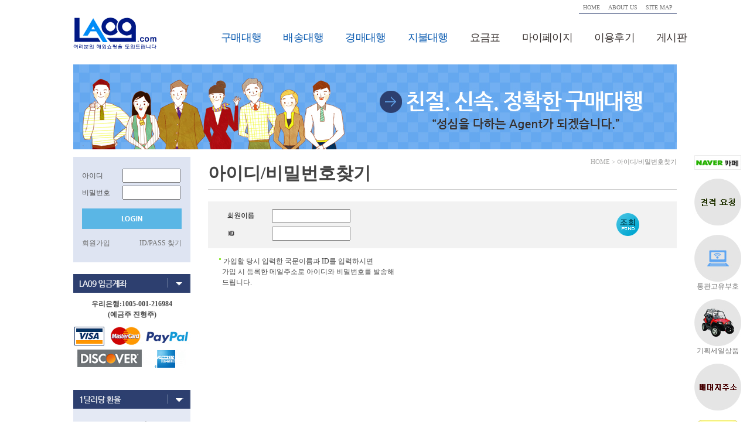

--- FILE ---
content_type: text/html
request_url: https://www.la09.com:5007/member/id_pw_find.asp
body_size: 5783
content:
<!--
	파일명: ip_pw_find.asp
	설  명: ID/PW 찾기 입력폼
	작성일: 2003.4.11.금요일
	수정일: 2003.4.30.수요일(프로그램)
	작성자: 오동빈
	이메일: dboh@korea.com
//-->

<!--
	파일명: constr.asp
	설  명: DN connection
//-->

<head>
<meta http-equiv="Content-Type" content="text/html; charset=euc-kr">
<meta http-equiv="Content-Script-Type" content="text/javascript">
<meta http-equiv="Content-Style-Type" content="text/css">
<meta http-equiv="X-UA-Compatible" content="IE=edge">
<title>LA09: 친절 신속한 구매대행, Ebay대행, 배송대행</title>
<link rel="stylesheet" type="text/css" href="/2015/css/style.css">
<script language="JavaScript" src="/2015/js/jquery-1.8.3.min.js"></script>
<script language="JavaScript" src="/js/cookie.js"></script>
<script language='javascript' type='text/javascript'>
//<![CDATA[


function fncResize(id)
{
    var obj    = (typeof(id)=='string')?document.getElementById(id):id;
    obj.height = obj.contentWindow.document.body.scrollHeight+30;
}


//]]>
</script>
<script language="JavaScript">
<!--
function init() {
	var user_id;
	user_id = getCookie('la09_ckid');
	if (user_id == "") {
		document.frmLogin.user_id.focus();
	}
	else {
		document.frmLogin.user_id.value = user_id;
		document.frmLogin.user_pw.focus();
	}
}

function fnLogin() {
	if(document.frmLogin.user_id.value=="") {
		alert("아이디를 입력하세요.   \n");
		frmLogin.user_id.focus();
		return;
	}

	if(document.frmLogin.user_pw.value=="") {
		alert("비밀번호를 입력하세요.   \n");
		frmLogin.user_pw.focus();
		return;
	}

	document.frmLogin.submit();
}

function checkEnter(i) {
	if(event.keyCode==13 && i==1) {
		document.frmLogin.user_pw.focus();
	}

	if(event.keyCode==13 && i==2) {
		fnLogin();
	}
}

function check()
  {
        if( !document.track.hawb_no.value )
                {
                alert(' 운송장 번호를 입력해 주세요');
                track.hawb_no.focus();
                return ;
                }
      track.submit();
 }

var win = null;

function open_popup(mypage,myname,w,h,scroll){
LeftPosition = (screen.width) ? (screen.width-w)/2: 0;
TopPosition = (screen.height) ? (screen.height-h)/2 : 0;
settings =
'height='+h+',width='+w+',top='+TopPosition+',left='+LeftPosition+',scrollbars='+scroll+',resizable'
win = window.open(mypage,myname,settings)
}


function FP_swapImg() {//v1.0
 var doc=document,args=arguments,elm,n; doc.$imgSwaps=new Array(); for(n=2; n<args.length;
 n+=2) { elm=FP_getObjectByID(args[n]); if(elm) { doc.$imgSwaps[doc.$imgSwaps.length]=elm;
 elm.$src=elm.src; elm.src=args[n+1]; } }
}

function FP_preloadImgs() {//v1.0
 var d=document,a=arguments; if(!d.FP_imgs) d.FP_imgs=new Array();
 for(var i=0; i<a.length; i++) { d.FP_imgs[i]=new Image; d.FP_imgs[i].src=a[i]; }
}

function FP_getObjectByID(id,o) {//v1.0
 var c,el,els,f,m,n; if(!o)o=document; if(o.getElementById) el=o.getElementById(id);
 else if(o.layers) c=o.layers; else if(o.all) el=o.all[id]; if(el) return el;
 if(o.id==id || o.name==id) return o; if(o.childNodes) c=o.childNodes; if(c)
 for(n=0; n<c.length; n++) { el=FP_getObjectByID(id,c[n]); if(el) return el; }
 f=o.forms; if(f) for(n=0; n<f.length; n++) { els=f[n].elements;
 for(m=0; m<els.length; m++){ el=FP_getObjectByID(id,els[n]); if(el) return el; } }
 return null;
}
// -->
</script>


</head>



<body leftmargin=5 marginwidth=5 topmargin=5 marginheight=5 onLoad="init();

<div id="head_wrap">
	<div class="head_top">
		<div class="logo"><a href="https://www.la09.com:5007/2015/main3.asp"><img src="https://www.la09.com:5007/2015/img/logo.gif" /></a></div>
        <div class="right">
        	<div class="tmenu">
            	<ul>
                	<li><a href="https://www.la09.com:5007/2015/sitemap.asp">SITE MAP</a></li>
                    <li><a href="https://www.la09.com:5007/2015/about.asp">ABOUT US</a></li>
                    <li><a href="https://www.la09.com:5007/2015/main3.asp">HOME</a></li>
                </ul>
            </div>
            <meta http-equiv="X-UA-Compatible" content="IE=edge" />
<meta http-equiv="Content-Type" content="text/html; charset=euc-kr" />

<style>
  /* 1Depth 메뉴 */
.menu{height:70px;position: absolute; z-index:7; left:49%; margin-left:-250px; margin-top:25px; width:860px}
div,ul,li {padding:0; margin:0;font-family:'Nanum Gothic', NanumGothic,"나눔고딕","맑은고딕","Malgun Gothic"}

ul.Depth1 {width:100%;list-style:none; margin-top:30px; margin-left:0px;}
ul.Depth1 > li {float:left;} 
ul.Depth1 > li > a {display:block;overflow:hidden;height:50px;font-size:18px;text-decoration:none; letter-spacing:-0.04em}


ul.Depth1 li:hover > div {display:block !important;z-index:7;}

ul.Depth1 ul.up {display:block;z-index:2 !important;}
ul.Depth1 ul.hide {display:none !important;}
ul.Depth1 div {position:absolute;margin-top:5px;z-index:3;display:none;}
ul.Depth1 div ul {list-style-type:none;}
ul.Depth1 ul li {float:left;}
ul.Depth1 ul li a {display:block;}

ul.Depth1 li .sub1 {padding-right:37px}
ul.Depth1 li .sub2 {padding-right:37px}
ul.Depth1 li .sub3 {padding-right:37px}
ul.Depth1 li .sub4 {padding-right:37px}
ul.Depth1 li .sub5 {padding-right:37px}
ul.Depth1 li .sub6 {padding-right:37px}
ul.Depth1 li .sub7 {padding-right:37px}
ul.Depth1 li .sub8 {}


a.sub1:link,a.sub1:visited {color:#0c5cb1;text-decoration:none;}
a.sub2:link,a.sub2:visited {color:#0c5cb1;text-decoration:none;}
a.sub3:link,a.sub3:visited {color:#0c5cb1;text-decoration:none;}
a.sub4:link,a.sub4:visited {color:#0c5cb1;text-decoration:none;}
a.sub5:link,a.sub5:visited {color:#362f2d;text-decoration:none;}
a.sub6:link,a.sub6:visited {color:#362f2d;text-decoration:none;}
a.sub7:link,a.sub7:visited {color:#362f2d;text-decoration:none;}
a.sub8:link,a.sub8:visited {color:#362f2d;text-decoration:none;}

a.sub1:hover { color:#0c5cb1; text-decoration:none;display:block;overflow:hidden; height:50px}
a.sub2:hover { color:#0c5cb1; text-decoration:none;display:block;overflow:hidden; height:50px}
a.sub3:hover { color:#0c5cb1; text-decoration:none;display:block;overflow:hidden; height:50px}
a.sub4:hover { color:#0c5cb1; text-decoration:none;display:block;overflow:hidden; height:50px}
a.sub5:hover { color:#362f2d; text-decoration:none;display:block;overflow:hidden; height:50px}
a.sub6:hover { color:#362f2d; text-decoration:none;display:block;overflow:hidden; height:50px}
a.sub7:hover { color:#362f2d; text-decoration:none;display:block;overflow:hidden; height:50px}
a.sub8:hover { color:#362f2d; text-decoration:none;display:block;overflow:hidden; height:50px}


div.sub1_menu {top:52px;left:0px;width:765px;height:28px;background-color:#008bf7;}
div.sub1_menu ul {margin:0 auto;}
div.sub1_menu li {margin-left:13px;}
div.sub1_menu li:first-child { padding-left:0px;}
div.sub1_menu li a {display:block;font-size:11px;color:#fff; line-height:28px; text-decoration:none;}
div.sub1_menu li:hover a  {color:#ffff00; text-decoration:none; }

div.sub2_menu{top:52px;left:0px;width:765px;height:28px;background-color:#008bf7;}
div.sub2_menu ul {margin:0 auto;}
div.sub2_menu li {margin-left:13px;}
div.sub2_menu li:first-child { padding-left:90px;}
div.sub2_menu li a {display:block;font-size:11px;color:#fff; line-height:28px; text-decoration:none;}
div.sub2_menu li:hover a  {color:#ffff00; text-decoration:none;}

div.sub3_menu {top:52px;left:0px;width:765px;height:28px;background-color:#008bf7;}
div.sub3_menu ul {margin:0 auto;}
div.sub3_menu li {margin-left:13px;}
div.sub3_menu li:first-child { padding-left:190px;}
div.sub3_menu li a {display:block;font-size:11px;color:#fff; line-height:28px; text-decoration:none;}
div.sub3_menu li:hover a  {color:#ffff00; text-decoration:none;}

div.sub4_menu {top:52px;left:0px;width:765px;height:28px;background-color:#008bf7;}
div.sub4_menu ul {margin:0 auto;}
div.sub4_menu li {margin-left:13px;}
div.sub4_menu li:first-child { padding-left:295px;}
div.sub4_menu li a {display:block;font-size:11px;color:#fff; line-height:28px; text-decoration:none;}
div.sub4_menu li:hover a  {color:#ffff00; text-decoration:none;}


div.sub8_menu {top:52px;left:0px;width:785px;height:28px;background-color:#008bf7;}
div.sub8_menu ul {margin:0 auto;}
div.sub8_menu li {margin-left:13px;}
div.sub8_menu li:first-child { padding-left:560px}
div.sub8_menu li a {display:block;font-size:11px;color:#fff; line-height:28px; text-decoration:none;}
div.sub8_menu li:hover a {color:#ffff00; text-decoration:none;}
</style>

	
<div class="menu">
<!-- 1Depth 메뉴 -->
			<ul class="Depth1">
				<li>
					<a href="/order/intShop/intShop_orderform4.asp" class="sub1" target="_top">구매대행</a>
					<div class="sub1_menu">
						<ul>
							<li><a href="/2015/sub1_1.asp">구매대행이란</a></li>
							<li><a href="/order/intShop/intShop_orderform4.asp" >구매대행 신청하기</a></li>
							<li><a href="/2015/sub1_3.asp">무료구매대행 쇼핑몰</a></li>
						</ul>
					</div>
				</li>
				<li>
					<a href="/order/intShip/intShip_orderform4.asp" class="sub2" target="_top">배송대행</a>
					<div class="sub2_menu">
						<ul>
							<li><a href="/order/intShip/intShip_orderform4.asp" target="_top">배송대행 신청하기</a></li>
						</ul>
					</div>
				</li>
				<li>
					<a href="/order/auction/auction_orderform4.asp" class="sub3" target="_top">경매대행</a>
					<div class="sub3_menu">
						<ul>
							<li><a href="/2015/sub3_1.asp">경매대행이란</a></li>
							<li><a href="/order/auction/auction_orderform4.asp">경매대행 신청하기</a></li>
							<li><a href="/order/intShip/intShip_orderform4.asp">경매낙찰품 배송대행 신청</a></li>


						</ul>
					</div>
				</li>
				<li>
					<a href="/order/intPay/paypal_orderform4.asp" class="sub4">지불대행</a>
					<div class="sub4_menu">
						<ul>
							<li><a href="/2015/sub4_1.asp">지불대행 이란</a></li>                        	
							<li><a href="/order/intPay/paypal_orderform4.asp" >PayPal 지불대행</a></li>
							<li><a href="/order/intMoney/moneyorder_orderform4.asp" >머니오더 지불대행</a></li>

						</ul>
					</div>
				</li>
				<li>
					<a href="/2015/sub5_1.asp" class="sub5">요금표</a>
				</li>
				<li>
					<a href="/mypage/my_order_list.asp" class="sub5" target="_top">마이페이지</a>
				</li>
				<li>
					<a href="/bbs/list.asp?board_id=after" class="sub5" target="_top">이용후기</a>
				</li>
				<li>
					<a href="/bbs_price/list.asp?board_id=recom" class="sub5" target="_top">게시판</a>
					<div class="sub8_menu">
						<ul>
							<li><a href="/bbs_price/list.asp?board_id=recom" target="_top">견적게시판</a></li>
							<li><a href="/bbs/list.asp?board_id=faq" target="_top">FAQ</a></li>
							<li><a href="/bbs/list.asp?board_id=notice" target="_top">공지사항</a></li>
							<li><a href="/bbs/list.asp?board_id=after" target="_top">이용후기</a></li>
						</ul>
					</div>
				</li>
</ul>
			<!-- //1Depth 메뉴 -->
    </div>
</html>
        </div>
	</div>   
</div>

<div id="main_wrap">
	<div class="sub_top"><img src="/2015/img/sub_top.jpg" /></div>
	<div class="main2">    
        <div class="main_left">
		

            <div class="log">



    <table cellpadding=0 cellspacing= border=0 width="170" style="margin:auto;">
    <form name="frmLogin" method="post" action="/member/login_ok.asp">
    <tr>
      <td colspan="2" height="20"></td>
      </tr>
    <tr>
      <td width="69" style="font-size:12px">아이디</td>
      <td width="101"><input type="text" name="user_id" size="12" maxlength="15" class="input" onKeyDown="javascript:checkEnter(1)" tabindex="1"></td>
    </tr>
    <tr>
      <td colspan="2" height="5"></td>
    </tr>
    <tr>
      <td width="69" style="font-size:12px">비밀번호</td>
      <td><input type="password" name="user_pw" size="12" maxlength="15" class="input" onKeyDown="javascript:checkEnter(2)" tabindex="2"></td>
    </tr>
    <tr>
      <td colspan="2" height="15"></td>
    </tr>
    <tr>
      <td colspan="2" align="center">      <a href="javascript:fnLogin();"><img src="/2015/img/btn_log.jpg" border="0" style="cursor:hand;"></a></td>
      </tr>
    <tr>
      <td colspan="2" height="15"></td>
    </tr>
    <tr>
      <td width="69" align="left" style="font-size:12px"><a href="/member/signup_step1.asp">회원가입</a></td>
      <td align="right" style="font-size:12px"><a href="/member/id_pw_find.asp">ID/PASS 찾기</a></td>
    </tr>
    </form>
    </table>   



          </div>
            <div class="left_bn">
            	<ul>
                	<li style="margin:20px 0 30px">
                    	<img src="/2015/img/bn_bank.jpg" />
                         <div class="bn_bank">
    <p align="center">                  
우리은행:1005-001-216984<br>(예금주 진형주)<br></p>
                         </div>
                    	<img src="/2015/img/bn_bank1.jpg" />
                    </li>
                	<li>
                   		<img src="/2015/img/bn_usd.jpg" />
	                    <div class="bn_usd">
1495원
	                    </div>
                   </li>
               	  <li style="margin-bottom:20px; margin-top:20px"><a href="/2015/guide.asp"><img src="/2015/img/bn_guide.jpg" /></a></li>
                	<li><a href="/2015/sub1_1.asp"><img src="/2015/img/bn_order.jpg" /></a></li>
                	<li><a href="/2015/sub3_1.asp"><img src="/2015/img/bn_auction.jpg" /></a></li>
                	<li><a href="/2015/sub4_1.asp"><img src="/2015/img/bn_ship.jpg" /></a></li>
                </ul>
            </div>

        </div>
        <div class="sub_main">
            <div class="subm_tit" >
                <ul>
                    <li class="subm_top_tit">
                        아이디/비밀번호찾기
                    </li>
                    <li class="subm_top_nav">
                        HOME > <span>아이디/비밀번호찾기</span>
                    </li>
                </ul>
            </div>
            <div class="sub_con">


<script language="javascript">
<!--
function init() {
	document.frmIDPW.user_nm_kor.focus();
}

function fnPwFind()
{
	if(document.frmIDPW.user_nm_kor.value=="") {		
		alert("국문이름을 입력하세요.   \n");
		frmIDPW.user_nm_kor.focus();
		return;
	}

	if(document.frmIDPW.user_id.value== "") {		
		alert("ID를 입력 하세요.   \n");
		frmIDPW.user_id.focus();
		return;
	}

	

	document.frmIDPW.submit();
}
//-->
</script>





			<table width="100%" align="center" border="0" cellpadding="0" cellspacing="0" >
				<tr bgcolor="#FFFFFF">
					<td>
					  <table width="100%" align="center" border="0" cellpadding="3" cellspacing="0" bgcolor="#F2F2F2">
					    <tr height="10"><td></td></tr>
					    <form name="frmIDPW" method="post" action="id_pw_find_result.asp">
					      <tr height="22">
					        <td width="100" align="right"><img src="/member/images/txt_user_name.gif" width="71" height="13" border="0"></td>
					        <td><input type="text" name="user_nm_kor" size="17" maxlength="10" class="input" tabindex="11"></td>
					        <td rowspan="2" width="100"><a href="javascript:fnPwFind();"><img src="/member/images/btn_idpw_find.gif" width="39" height="39" border="0" tabindex="14"></a></td>
				          </tr>
					      <tr height="22">
					        <td align="right"><img src="/member/images/txt_user_jumin.gif" width="71" height="13" border="0"></td>
					        <td><input type="text" name="user_id" size="17" maxlength="10" class="input" tabindex="11"></td>
				          </tr>
					      </form>
					    <tr height="10"><td></td></tr>
					    </table>
					  <table width="100%" align="center" border="0" cellpadding="3" cellspacing="0">
					    <tr height="10"><td></td></tr>
					    <tr>
					      <td style="padding-left:15px;">
					        <img src="/images/ico_square_green.gif" width="11" height="11" border="0">가입할 당시 입력한 국문이름과 ID를 입력하시면<br>&nbsp;&nbsp; 가입 시 등록한 메일주소로 아이디와 비밀번호를 발송해<br>&nbsp;&nbsp; 드립니다.
					        </td>
					      </tr>
					    </table>				    </td>
				</tr>
			</table>

            </div>
        </div>

    </div>
</div>

<!-- copyright -->
<div id="bottom_wrap">
    <div class="bottom">
        <ul>
            <li class="bo_banner">
            	<img src="/2015/img/copy.jpg" />
            </li>
      </ul>
    </div>
</div> 

<!-- copyright -->

<div id='quick' style='position:absolute;left:50%; margin-left:540px'> 
	<ul>
    	<li><a href="http://cafe.naver.com/la09com" target="_blank"><img src="/2015/img/quick_ico4.jpg" border="0"></a></li>
    	<li><a href="https://www.la09.com:5007/bbs_price/write.asp"><img src="/2015/img/quick_ico13.jpg" border="0"></a></li>
    
    	<li><a href="https://p.customs.go.kr/" target="_blank"><img src="/2015/img/quick_ico1.jpg" border="0"><br>통관고유부호</a></li>
      	<li><a href="http://www.la09shop.net/special" target="_blank"><img src="/2015/img/quick_ico3.jpg" border="0"><br>
     기획세일상품</a></li>
      	<li><a href="http://la09.com/2015/guide2.asp"><img src="/2015/img/quick_ico12.jpg" border="0"></a></li>
      	<li><a href="http://pf.kakao.com/_MdWkxl" target="_blank"><img src="/2015/img/quick_ico20.jpg" border="0"></a></li>
    </ul>
</div>

<script type="text/javascript">
var quick_menu = $('#quick');
var quick_top = 265;
/* quick menu initialization */
quick_menu.css('top', $(window).height() );
$(document).ready(function(){
 quick_menu.animate( { "top": $(document).scrollTop() + quick_top +"px" }, 265 ); 
 $(window).scroll(function(){
  quick_menu.stop();
  quick_menu.animate( { "top": $(document).scrollTop() + quick_top + "px" }, 1200 );
 });
});
</script>

<!-- copyright -->

</body>
</html>

<!-- end -->
<!-- copyright -->

--- FILE ---
content_type: text/css
request_url: https://www.la09.com:5007/2015/css/style.css
body_size: 3259
content:
@charset "euc-kr";
@import url(http://fonts.googleapis.com/earlyaccess/nanumgothic.css);

/* reset css */
html,body{width:100%;height:100%; }
html{overflow-y:scroll}
body,div,dl,dt,dd,ul,ol,li,h1,h2,h3,h4,h5,form,fieldset,p,button{margin:0;padding:0}
body,h1,h2,h3,h4,input,button,p,div,td,table,li,ul{font-family:'Nanum Gothic'; color:#464646;font-size: 12px; line-height:150%; font-style:normal}


img,fieldset,iframe{border:0 none;}
li{list-style:none}
input,select,button{vertical-align:middle}
img{vertical-align:top}
i,em,address{font-style:normal}
label,button{cursor:pointer}
button{margin:0;padding:0}
button *{position:relative}
button img{left:-3px;*left:auto}
html:first-child select{height:20px;padding-right:6px}
option{padding-right:6px}
hr{display:none}
legend{*width:0}
table{/* border-collapse:collapse;table-layout:fixed; */border-collapse:collapse;border-spacing:0}



a { selector-dummy : expression(this.hideFocus=true);text-decoration:none;}
A:link			{color:#707070; text-decoration:none;}
A:visited		{color:#707070; text-decoration:none;}
A:hover 		{color:#000000; text-decoration:none;}

/* margin */
.mt_0{margin-top:0px;}
.mt_5{margin-top:5px;}
.mt_10{margin-top:10px;}
.mt_15{margin-top:15px;}
.mt_20{margin-top:20px;}
.mt_25{margin-top:25px;}
.mt_30{margin-top:30px;}
.mt_35{margin-top:35px;}
.mt_40{margin-top:40px;}
.mt_45{margin-top:45px;}
.mt_50{margin-top:50px;}
.mt_60{margin-top:50px;}
.mt_70{margin-top:50px;}
.mt10{ margin-top:10px}

.ml_0{margin-left:0px;}
.ml_5{margin-left:5px;}
.ml_10{margin-left:10px;}
.ml_15{margin-left:15px;}
.ml_17{margin-left:17px;}
.ml_20{margin-left:20px;}
.ml_25{margin-left:25px;}
.ml_30{margin-left:30px;}
.ml_35{margin-left:35px;}
.ml_40{margin-left:40px;}
.ml_45{margin-left:45px;}
.ml_50{margin-left:50px;}

.mr_0{margin-right:0px;}
.mr_5{margin-right:5px;}
.mr_10{margin-right:10px;}
.mr_15{margin-right:15px;}
.mr_20{margin-right:20px;}
.mr_25{margin-right:25px;}
.mr_30{margin-right:30px;}
.mr_35{margin-right:35px;}
.mr_40{margin-right:40px;}
.mr_45{margin-right:45px;}
.mr_50{margin-right:50px;}

.mb_0{margin-bottom:0px;}
.mb_5{margin-bottom:5px;}
.mb_10{margin-bottom:10px;}
.mb_15{margin-bottom:15px;}
.mb_20{margin-bottom:20px;}
.mb_25{margin-bottom:25px;}
.mb_30{margin-bottom:30px;}
.mb_35{margin-bottom:35px;}
.mb_40{margin-bottom:40px;}
.mb_45{margin-bottom:45px;}
.mb_50{margin-bottom:50px;}


/* padding */
.pt_0{padding-top:0px;}
.pt_5{padding-top:5px;}
.pt_10{padding-top:10px;}
.pt_15{padding-top:15px;}
.pt_20{padding-top:20px;}
.pt_25{padding-top:25px;}
.pt_30{padding-top:30px;}
.pt_35{padding-top:35px;}
.pt_40{padding-top:40px;}
.pt_45{padding-top:45px;}
.pt_50{padding-top:50px;}

.pr_0{padding-right:0px;}
.pr_5{padding-right:5px;}
.pr_10{padding-right:10px;}
.pr_15{padding-right:15px;}
.pr_20{padding-right:20px;}
.pr_25{padding-right:25px;}
.pr_30{padding-right:30px;}
.pr_35{padding-right:35px;}
.pr_40{padding-right:40px;}
.pr_45{padding-right:45px;}
.pr_50{padding-right:50px;}

.pl_0{padding-left:0px;}
.pl_5{padding-left:5px;}
.pl_10{padding-left:10px;}
.pl_15{padding-left:15px;}
.pl_20{padding-left:20px;}
.pl_25{padding-left:25px;}
.pl_30{padding-left:30px;}
.pl_35{padding-left:35px;}
.pl_40{padding-left:40px;}
.pl_45{padding-left:45px;}
.pl_50{padding-left:50px;}

.pb_0{padding-bottom:0px;}
.pb_5{padding-bottom:5px;}
.pb_10{padding-bottom:10px;}
.pb_15{padding-bottom:15px;}
.pb_20{padding-bottom:20px;}
.pb_25{padding-bottom:25px;}
.pb_30{padding-bottom:30px;}
.pb_35{padding-bottom:35px;}
.pb_40{padding-bottom:40px;}
.pb_45{padding-bottom:45px;}
.pb_50{padding-bottom:50px;}
.pb_55{padding-bottom:55px;}
.pb_60{padding-bottom:60px;}
.pb_65{padding-bottom:65px;}
.pb_70{padding-bottom:70px;}


/* tit */
h1{font-size:25px; color:#4099d4; font-weight: normal; margin:0; padding:10px 0 0;}
h2{font-size:13px; font-weight: bold; padding:3px 0 3px 10px; background-color:#f4f4f4; width:100%; margin:10px 0 10px}
h3{font-size:25px;font-weight: normal; color:#555555}

/* list */
.list_1st{margin:0 0 20px 5px;padding:0;}
.list_1st li{padding-left:25px;background:url(../img/list_1st.jpg) no-repeat 10px 5px;line-height:180%; font-size:12px}
.list_2st {margin:10px 0 0;padding:0; width:100%}
.list_2st li{ float:left; border:1px solid #ebebeb; padding:10px 0px 10px; width:255px; margin-left:-1px; text-align:center; margin-bottom:10px}
.list_2st li a{ font-size:16px}
.list_3st{margin:0;padding:0;}
.list_3st li{padding:5px 0 5px 20px;font-size:12px; border:1px solid #e9e8e8; margin:0 -1px -1px 0}

.list_4st{margin:0 ;padding:0;}
.list_4st li{ float:left}
.list_4st .off a{padding:10px 20px 10px;line-height:150%;color:#838382; margin-right:5px; border:1px solid #e9e8e8; font-weight:bold}
.list_4st .on a{padding:10px 20px 10px;line-height:150%;color:#fff; margin-right:5px; background-color:#c08ea7; font-weight:bold}


/* font */
.fc_bl{ color:#000}
.fc_pk{ color:#ec6c40}
.fc_yg{ color:#9cb728}
.fc_bu{ color:#0783e3}
.fc_gr{ color:#404040}
.fc_rd{ color:#e50404}

.fw{ font-weight:bold}

.fs_12{ font-size:12px}
.fs_14{ font-size:14px}
.fs_16{ font-size:16px}
.fs_18{ font-size:18px}
.fs_20{ font-size:20px}
.fs_22{ font-size:22px}
.fs_24{ font-size:24px}

/* table */
.tbl_st1{ border-top:2px solid #5ab6e5; }
.tbl_st1 ._td1{ font-size:12px; padding:10px; text-align:center;color:#838382;border-right:1px solid #e9e8e8; border-bottom:1px solid #e9e8e8; background-color:#f7f7f7; font-weight:bold;}
.tbl_st1 ._td2{ font-size:12px; text-align:center; padding:10px;color:#838382; border-bottom:1px solid #e9e8e8;  background-color:#f7f7f7;font-weight:bold;}
.tbl_st1 ._td3{font-size:12px; text-align:center; padding:10px;color:#1e7dad; border-right:1px solid #e9e8e8; border-bottom:1px solid #fff;  background-color:#dee4f2;font-weight:bold;}
.tbl_st1 .td1{ font-size:12px; padding:10px; text-align:center;color:#707070;border-right:1px solid #e9e8e8; border-bottom:1px solid #e9e8e8;}
.tbl_st1 .td2{ font-size:12px; padding:10px; text-align:left;color:#707070; border-bottom:1px solid #e9e8e8;}

.tbl_st2{ }
.tbl_st2 .td1{ font-size:12px; padding:5px; text-align:right;color:#838382;border-right:1px solid #e9e8e8; border-bottom:1px solid #e9e8e8; background-color:#f7f7f7; font-weight:bold; }
.tbl_st2 .td2{ font-size:12px; padding:5px 0 5px 20px; text-align:left;color:#838382;border-bottom:1px solid #e9e8e8;}

.tbl_st3{ border-left:1px solid #6eaeef;border-right:1px solid #6eaeef}
.tbl_st3 ._td1{ font-size:12px; padding:5px; text-align:center;color:#fff;border-right:1px solid #6eaeef; border-bottom:1px solid #6eaeef; font-weight:bold; background-color:#6eaeef}
.tbl_st3 ._td2{ font-size:12px; padding:5px 0 5px 20px; text-align:center;color:#fff;border-bottom:1px solid #6eaeef;background-color:#6eaeef}
.tbl_st3 .td1{ font-size:12px; padding:5px; text-align:center;color:#838382;border-right:1px solid #6eaeef; border-bottom:1px solid #6eaeef; font-weight:bold; }
.tbl_st3 .td2{ font-size:12px; padding:5px 0 5px 20px; text-align:center;color:#838382;border-bottom:1px solid #6eaeef;}






/* main */
#head_wrap{width:100%; background:url(/img/top_line.jpg) top repeat-x}
	.head_top{width:1030px; margin:auto; height:110px;}
		.logo{width:200px; vertical-align:middle; text-align:left;padding:30px 0px 0px 0; margin:auto; float:left}
		.right{ width:830px; float:right;}
			.tmenu{ text-align:right}
			.tmenu li{ float:right; font-size:10px; color:#2c3f6f; padding:5px 7px 3px; border-bottom:1px solid #2c3f6f}
			
#main_wrap{width:100%;height:345px; clear:both}
	.main1{ width:100%; margin:0 auto;height:345px; background:url(../img/main_bg.gif);}
		.col-main{ position:absolute; left:50%; margin-left:-515px}
	.main2{ width:1030px; margin:0 auto}
		.main_left{ width:200px; margin:0 auto; padding-right:30px; float:left}
			.log{ width:200px; background-color:#dee4f2; margin-bottom:20px; height:180px; margin-top:13px}
			.left_bn{ width:200px;}
				.bn_bank{ width:100%; font-size:12px; color:#000; font-weight:bold; padding:10px 0 10px}
				.bn_usd{ background-color:#e4e9f4; padding:17px 0 17px; text-align:center; font-size:18px; font-weight:bold; color:#000}
		.main_right{ width:800px; margin:auto;float:left}
			.mbn1{width:800px;height:210px; margin:0; padding:0}
				.mbn1 ul{ width:100%}
				.mbn1 ul li{ width:200px;float:left; margin-bottom:30px}
			.mbn2{width:800x; margin-bottom:30px}
			.mbn3{width:800px}
				.m_board_line1{ float:left;}
					.m_board1{ width:400px; margin-bottom:30px}
						.m_board1 div{ text-align:left; padding:10px 0 0; font-size:12px;}
						.m_board1 div ul li{background:url(../images/bul.gif) no-repeat 5px; padding:3px 0 0 15px}
					.m_board2{ width:400px}
						.m_board2 div{ text-align:left; padding:10px 0 0; font-size:12px; }
						.m_board2 div ul li{background:url(../images/bul.gif) no-repeat 5px; padding:3px 0 0 15px}
				.m_board_line2{ float:left}
					.m_board3{ width:400px; text-align:right; margin-bottom:30px}
						.m_board3 div{ text-align:left; margin-left:23px;padding:10px 0 0; font-size:12px; }
						.m_board3 div ul li{background:url(../images/bul.gif) no-repeat 5px; padding:3px 0 0 15px}
					.m_board4{ width:400px; text-align:right}
						.m_board4 div{ text-align:left; margin-left:23px;padding:10px 0 0; font-size:12px;}
						.m_board4 div ul li{background:url(../images/bul.gif) no-repeat 5px; padding:3px 0 0 15px}
		
#bottom_wrap{width:100%; height:130px; clear:both; padding-top:30px}
	.bottom{width:1030px; height:130px; margin:0 auto; border-top:1px solid #2c3f6f;}
		.bottom ul{ width:1030px; margin:auto}
		.bottom ul li {float:left;}
			.bo_text{padding: 20px 0 0 0px;line-height: 150%; font-size:11px; width:800px; color:#616161;}
			.bo_text span{padding-top:5px;  font-size:11px; display:block}
			.bo_banner{padding: 20px 0 0 0px; text-align:right; width:230px}


/* sub */
#sub_wrap{width:1030px; margin:auto; clear:both; }
	.sub_top{ width:1030px; margin:auto}
	.sub_main{width:800px; float:left; margin-top:13px}
		.subm_tit{width:100%; height:55px; border-bottom:1px solid #CCC;}
			.subm_top_tit{float:left; color: #434343;  font-size: 30px;  font-weight: bold;  padding: 5px 0 5px 0px; }
			.subm_top_nav{float: right;  padding: 0;  color: #a9a9a8; font-size:11px; }
			.subm_top_nav span{color:#838382;}		
		.sub_con{ margin-bottom:20px; padding-top:20px;}	
		
#lmenu{width:100%; margin-top:13px}
#lmenu span{ display:block; background-color:#333; color:#FFF; text-align:center; font-size:16px; font-weight:bold; padding:10px 0 10px}
#lmenu ul{ width:100%}
#lmenu li{ padding:5px 0 5px 15px ; text-align:left; border-bottom:1px solid #e1e1e1}
#lmenu li .over{ padding:5px 0 5px 15px ; text-align:left; border-bottom:1px solid #e1e1e1; background-color:#09F}
 
#quick ul {width:90px}
#quick ul li{ text-align:center; font-size:12px; line-height:120%; letter-spacing:-0.01em; margin-bottom:15px}


.mypage_tit{background-color:#95abd6; color:#FFF; font-size:14px; font-weight:bold}

--- FILE ---
content_type: application/javascript
request_url: https://www.la09.com:5007/js/cookie.js
body_size: 299
content:
function setCookie( name, value, expiredays ) {
	var expireDate = new Date();
	expireDate.setDate( expireDate.getDate() + expiredays );
	document.cookie = name + "=" + escape( value ) + "; path=/; expires=" + expireDate.toGMTString() + ";";	
}


function getCookie( name ) {
	var nameOfCookie = name + "=";
	var x = 0;

	while ( x <= document.cookie.length ) {
		var y = (x+nameOfCookie.length);

		if ( document.cookie.substring( x, y ) == nameOfCookie ) {
			if ( (endOfCookie=document.cookie.indexOf( ";", y )) == -1 )
				endOfCookie = document.cookie.length;
			return unescape( document.cookie.substring( y, endOfCookie ) );
		}
		x = document.cookie.indexOf( " ", x ) + 1;
		if ( x == 0 )
			break;
	}
	return "";
}